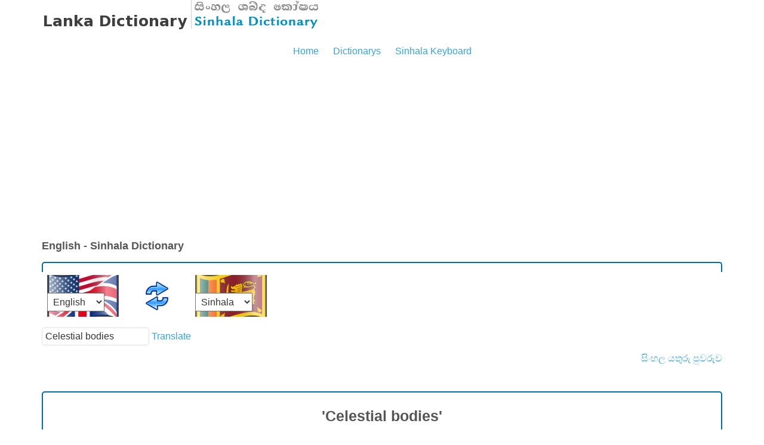

--- FILE ---
content_type: text/html; charset=utf-8
request_url: https://lankadictionary.com/dictionary.php?from=en&to=si&q=Celestial%20bodies
body_size: 4255
content:
<!DOCTYPE html>
<html lang="en">
    <head>
        <title>Celestial bodies | English - Sinhala Dictionary | English Sinhala Multilingual Online Dictionary | Sinhala Meaning of Celestial bodies from English | lankadictionary.com</title>
        <meta charset="utf-8">
        <meta http-equiv="Content-Type" content="text/html; charset=utf-8" />
        <meta name="description" content="Celestial bodies - English - Sinhala Online Dictionary. English-Sinhala-English Multilingual Dictionary. Translate From English into Sinhala. lankadictionary.com is a free service  Sinhala Meaning of Celestial bodies from English.Special Thanks to all Sinhala Dictionarys including Malalasekara, Kapruka, MaduraOnline, Trilingualdictionary. Improve your language knowledge, education and move forward with lankadictionary.com." />
        <meta name="keywords" content="">
        <meta name="author" content="LankaDictionary.com">
        <meta name="google-play-app" content="app-id=net.iwsp.lankadictionary.sien">       
        <meta name="viewport" content="width=device-width, initial-scale=1.0">


        <link rel="stylesheet" href="css/bootstrap.min.css" type="text/css" media="all">
        <link rel="stylesheet" href="/css/reset.css?v=1.2.1" type="text/css" media="all">
        <link rel="stylesheet" href="/css/style.css?v=1.2.1" type="text/css" media="all">
        <link rel="stylesheet" href="/css/mobile_style.css" type="text/css" media="all">
        <link rel="icon" type="image/png" href="/favicon.png" />
        <script type="text/javascript" src="/js/jquery-1.4.2.min.js" ></script>
        <script type = "text/javascript" src = "/js/cufon-yui.js"></script>
        <script type="text/javascript" src="/js/cufon-replace.js"></script>
                <script type="text/javascript" src="/js/script.js"></script>
      <script async src="https://pagead2.googlesyndication.com/pagead/js/adsbygoogle.js?client=ca-pub-3840972224663317"
     crossorigin="anonymous"></script>

    </head>
    <body id="page1">

        <div class="wrap">
            <!-- header -->
            <header>
                <div class="container">
                    <h1><img src="/images/logo.png" alt="Sinhala Dictionary. Sinhala Enhlish Sinhala,Arabic,Dutch,French,German,Greek,Hindi,Italian,Japanese,Korean,Malay,Norwegian,Portuguese,Russian,Spanish,Swedish,Thai Multilingual Dictionary" usemap="#h1map"/></h1>
                    <map name="h1map">
                        <area shape="rect" coords="0,0,236,63" href="/" alt="Home">
                        <area shape="rect" coords="236,0,473,63" href="/dictionary.php" alt="English Sinhala Dictionary">
                    </map>
                    <nav>
                        <ul>
                            <li ><a href="/" class="m1">Home</a></li>
                            <li class='current'><a href="/en/dictionarys.php" class="m3">Dictionarys</a></li>
                            <li ><a href="/sinhalakeyboard.php" class="m5">Sinhala Keyboard</a></li>
                        </ul>
                    </nav>
                                    </div>
            </header>
            <div class = "container">

                <!--content-->
                <section id = "content">
                    <h2>English - Sinhala Dictionary</h2><div style=''>
<form name="transform"  action="/dictionary.php" id="search-form-main">
    <fieldset>
        <div class="rowElem">
        <div id='box-langsel'><div id='selFM'><select name='from' id='selectFROM' onchange='selectRef();'><option value='ta' >Tamil</option><option value='en' selected>English</option><option value='ar' >Arabic</option><option value='nl' >Dutch</option><option value='fr' >French</option><option value='de' >German</option><option value='el' >Greek</option><option value='hi' >Hindi</option><option value='it' >Italian</option><option value='ja' >Japanese</option><option value='ko' >Korean</option><option value='ms' >Malay</option><option value='no' >Norwegian</option><option value='pt' >Portuguese</option><option value='ru' >Russian</option><option value='es' >Spanish</option><option value='sv' >Swedish</option><option value='zh' >Chinese</option><option value='id' >Indonesian</option><option value='ur' >Urdu</option><option value='bn' >Bengali</option><option value='th' >Thai</option></select></div><div id='selSW' onclick='switchSelectLang();'></div><div id='selTO'><select name='to' id='selectTO' onchange='selectRef();'><option value='si'>Sinhala</option></select></div></div><div class='clear'></div>
            <input type="text" name="q" value="Celestial bodies">
                <!--
            <input class="kbL" type="submit">
                -->
            <a href="#" onClick="document.getElementById('search-form-main').submit()">Translate</a></div>
            <a id="btnskb" style="float: right;" href="#" title="Sinhala KeyBoard" onclick="kbDisplay()">සිංහල යතුරු පුවරුව</a>
    </fieldset>
</form>
<div class="clear"></div>
</div>


<script>
selectRef();
</script>
<div class='clear'></div><script language="javascript" src="/js/sinhalakb" type="text/javascript"></script>
<link rel="stylesheet" href="/css/sinhalakb.css" type="text/css" media="all">

<div id="onscreenkeyboard">
    <form name="keyform" onsubmit="javascript:update()">
        <div class="keyboard" style="">
            <div class="keyBlock">
                <input onclick="addthis('අ',0)" class="kbN" value="අ" type="button">
                <input onclick="addthis('ආ',0)" class="kbN" value="ආ " type="button">
                <input onclick="addthis('ඇ',0)" class="kbN" value="ඇ " type="button">
                <input onclick="addthis('ඈ',0)" class="kbN" value="ඈ " type="button">
                <input onclick="addthis('ඉ',0)" class="kbN" value=" ඉ " type="button">
                <input onclick="addthis('ඊ',0)" class="kbN" value=" ඊ " type="button">
                <input onclick="addthis('උ',0)" class="kbN" value=" උ " type="button">
                <input onclick="addthis('ඌ',0)" class="kbN" value="ඌ " type="button">
                <input onclick="addthis('ඍ',0)" class="kbN" value="ඍ " type="button">
                <input onclick="addthis('ඎ',0)" class="kbN" value="ඎ" type="button">
                <input onclick="addthis('එ',0)" class="kbN" value=" එ " type="button">
                <input onclick="addthis('ඒ',0)" class="kbN" value=" ඒ " type="button">
                <input onclick="addthis('ඓ',0)" class="kbN" value="ඓ" type="button">
                <input onclick="addthis('ඔ',0)" class="kbN" value=" ඔ " type="button">
                <input onclick="addthis('ඕ',0)" class="kbN" value=" ඕ " type="button">
                <input onclick="addthis('ඖ',0)" class="kbN" value="ඖ" type="button">
                <input onclick="addthis('අං',0)" class="kbN" value="අං " type="button">
                <input onclick="addthis('අඃ',0)" class="kbN" value="අඃ " type="button">
                <input onclick="addthis('ං',0)" class="kbN" value=" ‍ං " type="button">
                <input onclick="addthis('ඃ',0)" class="kbN" value=" ඃ " type="button">
            </div>

            <div class="keyBlock keyBlock-Ctrl" style="">
                <input onclick="addthis(' ',0)" value="SPACE" class="kbL" type="button">
                <input onclick="backspace()" value="BACK" class="kbL" type="button">
                <input onclick="cleartxt()" value="CLEAR" class="kbL" type="button">
                <input id="kbHIDE" onclick="kbDisplayH()" value="HIDE" class="kbL" type="button">

            </div>
        </div>
        <div class="keyboard" style="left: 1px;">
            <div class="keyBlock">
                <input onclick="addthis('ක',1)" class="kbN" value="ක " type="button">
                <input onclick="addthis('ඛ',1)" class="kbN" value=" ඛ " type="button">
                <input onclick="addthis('ග',1)" class="kbN" value=" ග " type="button">
                <input onclick="addthis('ඝ',1)" class="kbN" value=" ඝ " type="button">
                <input onclick="addthis('ඞ',1)" class="kbN" value=" ඞ " type="button">
                <input onclick="addthis('ඟ',1)" class="kbN" value=" ඟ " type="button">
                <input onclick="addthis('ච',1)" class="kbN" value=" ච " type="button">
                <input onclick="addthis('ඡ',1)" class="kbN" value=" ඡ " type="button">
                <input onclick="addthis('ජ',1)" class="kbN" value=" ජ " type="button">
                <input onclick="addthis('ඣ',1)" class="kbN" value="ඣ " type="button">
                <input onclick="addthis('ඤ',1)" class="kbN" value="ඤ " type="button">
                <input onclick="addthis('ඥ',1)" class="kbN" value="ඥ " type="button">
                <input onclick="addthis('ට',1)" class="kbN" value=" ට " type="button">
                <input onclick="addthis('ඨ',1)" class="kbN" value=" ඨ " type="button">
                <input onclick="addthis('ඩ',1)" class="kbN" value=" ඩ " type="button">
                <input onclick="addthis('ඪ',1)" class="kbN" value=" ඪ " type="button">
                <input onclick="addthis('ණ',1)" class="kbN" value="ණ " type="button">
                <input onclick="addthis('ඬ',1)" class="kbN" value=" ඬ " type="button">
                <input onclick="addthis('ත',1)" class="kbN" value=" ත " type="button">
                <input onclick="addthis('ථ',1)" class="kbN" value=" ථ " type="button">
                <input onclick="addthis('ද',1)" class="kbN" value=" ද " type="button">
                <input onclick="addthis('ධ',1)" class="kbN" value=" ධ " type="button">
                <input onclick="addthis('න',1)" class="kbN" value=" න " type="button">
                <input onclick="addthis('ඳ',1)" class="kbN" value=" ඳ " type="button">
                <input onclick="addthis('ප',1)" class="kbN" value=" ප " type="button">
                <input onclick="addthis('ඵ',1)" class="kbN" value=" ඵ " type="button">
                <input onclick="addthis('බ',1)" class="kbN" value=" බ " type="button">
                <input onclick="addthis('භ',1)" class="kbN" value=" භ " type="button">
                <input onclick="addthis('ම',1)" class="kbN" value=" ම " type="button">
                <input onclick="addthis('ඹ',1)" class="kbN" value=" ඹ " type="button">
                <input onclick="addthis('ය',1)" class="kbN" value=" ය " type="button">
                <input onclick="addthis('ර',1)" class="kbN" value=" ර " type="button">
                <input onclick="addthis('ල',1)" class="kbN" value=" ල " type="button">
                <input onclick="addthis('ව',1)" class="kbN" value=" ව " type="button">
                <input onclick="addthis('ශ',1)" class="kbN" value=" ශ " type="button">
                <input onclick="addthis('ෂ',1)" class="kbN" value=" ෂ " type="button">
                <input onclick="addthis('ස',1)" class="kbN" value=" ස " type="button">
                <input onclick="addthis('හ',1)" class="kbN" value=" හ " type="button">
                <input onclick="addthis('ළ',1)" class="kbN" value=" ළ " type="button">
                <input onclick="addthis('ෆ',1)" class="kbN" value=" ෆ " type="button">
            </div>
        </div>

        <div class="keyboard" id="vowelmodifiers">
            <div class="keyBlock">
                <input id="1" class="kbS" onclick="addthis('්', 0)" value="්" type="button">
                <input id="2" class="kbS" onclick="addthis('ා', 0)" value="ා" type="button">
                <input id="3" class="kbS" onclick="addthis('ැ', 0)" value="ැ" type="button">
                <input id="4" class="kbS" onclick="addthis('ෑ', 0)" value="ෑ" type="button">
                <input id="5" class="kbS" onclick="addthis('ි', 0)" value="ි" type="button">
                <input id="6" class="kbS" onclick="addthis('ී', 0)" value="ී" type="button">
                <input id="7" class="kbS" onclick="addthis('ු', 0)" value="ු" type="button">
                <input id="8" class="kbS" onclick="addthis('ූ', 0)" value="ූ" type="button">
                <input id="10" class="kbS" onclick="addthis('ෙ', 0)" value="ෙ" type="button">
                <input id="11" class="kbS" onclick="addthis('ේ', 0)" value="ේ" type="button">
                <input id="14" class="kbS" onclick="addthis('ො', 0)" value="ො" type="button">
                <input id="15" class="kbS" onclick="addthis('ෝ', 0)" value="ෝ" type="button">
                <input id="16" class="kbS" onclick="addthis('ෞ', 0)" value="ෞ" type="button">
                <input id="17" class="kbS" onclick="addthis('ෟ', 0)" value="ෟ" type="button">
                <input id="9" class="kbS" onclick="addthis('ෘ', 0)" value="ෘ" type="button">
                <input id="12" class="kbS" onclick="addthis('\u0DF2', 0)" value="\u0DF2" type="button">
                <input id="13" class="kbS" onclick="addthis('ෛ', 0)" value="ෛ" type="button">
                <input id="Button1" class="kbS" onclick="addthis('ෛ', 0)" value="ෛ" type="button">
            </div>
        </div>

        <div class="keyboard">
            <div class="keyBlock" id="compoundchars">
                <input id="c1" class="kbS" onclick="addthis('්‍ර', 2)" value="්‍ර" type="button">
                <input id="c2" class="kbS" onclick="addthis('්‍ය', 2)" value="්‍ය" type="button">
            </div>
        </div>
    </form>
</div>
<div class="clear"></div><div id='resulefield'></div>
<div class="clear"></div>
<script>translate('en','si','Celestial bodies','469ba6e3a8182930ltd0kpd7v8gg0psjib3a04kbcib225796fdf65c350',0);</script><div class='res-box'><h3>'Celestial bodies' in other languages</h3><div>Get definition of Celestial bodies, Get synonyms of Celestial bodies and translate.</div></hr> <span> <a href='http://www.sridictionary.com/education/dictionary/translate/en/ta' title='Translate Celestial bodies from English to Tamil.'>Celestial bodies in Tamil</a> </span> |  <span> <a href='http://www.sridictionary.com/education/dictionary/translate/en/en' title='Translate Celestial bodies from English to English.'>Celestial bodies in English</a> </span> |  <span> <a href='http://www.sridictionary.com/education/dictionary/translate/en/ar' title='Translate Celestial bodies from English to Arabic.'>Celestial bodies in Arabic</a> </span> |  <span> <a href='http://www.sridictionary.com/education/dictionary/translate/en/nl' title='Translate Celestial bodies from English to Dutch.'>Celestial bodies in Dutch</a> </span> |  <span> <a href='http://www.sridictionary.com/education/dictionary/translate/en/fr' title='Translate Celestial bodies from English to French.'>Celestial bodies in French</a> </span> |  <span> <a href='http://www.sridictionary.com/education/dictionary/translate/en/de' title='Translate Celestial bodies from English to German.'>Celestial bodies in German</a> </span> |  <span> <a href='http://www.sridictionary.com/education/dictionary/translate/en/el' title='Translate Celestial bodies from English to Greek.'>Celestial bodies in Greek</a> </span> |  <span> <a href='http://www.sridictionary.com/education/dictionary/translate/en/hi' title='Translate Celestial bodies from English to Hindi.'>Celestial bodies in Hindi</a> </span> |  <span> <a href='http://www.sridictionary.com/education/dictionary/translate/en/it' title='Translate Celestial bodies from English to Italian.'>Celestial bodies in Italian</a> </span> |  <span> <a href='http://www.sridictionary.com/education/dictionary/translate/en/ja' title='Translate Celestial bodies from English to Japanese.'>Celestial bodies in Japanese</a> </span> |  <span> <a href='http://www.sridictionary.com/education/dictionary/translate/en/ko' title='Translate Celestial bodies from English to Korean.'>Celestial bodies in Korean</a> </span> |  <span> <a href='http://www.sridictionary.com/education/dictionary/translate/en/ms' title='Translate Celestial bodies from English to Malay.'>Celestial bodies in Malay</a> </span> |  <span> <a href='http://www.sridictionary.com/education/dictionary/translate/en/no' title='Translate Celestial bodies from English to Norwegian.'>Celestial bodies in Norwegian</a> </span> |  <span> <a href='http://www.sridictionary.com/education/dictionary/translate/en/pt' title='Translate Celestial bodies from English to Portuguese.'>Celestial bodies in Portuguese</a> </span> |  <span> <a href='http://www.sridictionary.com/education/dictionary/translate/en/ru' title='Translate Celestial bodies from English to Russian.'>Celestial bodies in Russian</a> </span> |  <span> <a href='http://www.sridictionary.com/education/dictionary/translate/en/es' title='Translate Celestial bodies from English to Spanish.'>Celestial bodies in Spanish</a> </span> |  <span> <a href='http://www.sridictionary.com/education/dictionary/translate/en/sv' title='Translate Celestial bodies from English to Swedish.'>Celestial bodies in Swedish</a> </span> |  <span> <a href='http://www.sridictionary.com/education/dictionary/translate/en/zh' title='Translate Celestial bodies from English to Chinese.'>Celestial bodies in Chinese</a> </span> |  <span> <a href='http://www.sridictionary.com/education/dictionary/translate/en/id' title='Translate Celestial bodies from English to Indonesian.'>Celestial bodies in Indonesian</a> </span> |  <span> <a href='http://www.sridictionary.com/education/dictionary/translate/en/ur' title='Translate Celestial bodies from English to Urdu.'>Celestial bodies in Urdu</a> </span> |  <span> <a href='http://www.sridictionary.com/education/dictionary/translate/en/bn' title='Translate Celestial bodies from English to Bengali.'>Celestial bodies in Bengali</a> </span> |  <span> <a href='http://www.sridictionary.com/education/dictionary/translate/en/th' title='Translate Celestial bodies from English to Thai.'>Celestial bodies in Thai</a> </span> | </div>                    <br><br><br><i>Celestial bodies - English - Sinhala Online Dictionary. English-Sinhala-English Multilingual Dictionary. Translate From English into Sinhala. lankadictionary.com is a free service  Sinhala Meaning of Celestial bodies from English.Special Thanks to all Sinhala Dictionarys including Malalasekara, Kapruka, MaduraOnline, Trilingualdictionary. Improve your language knowledge, education and move forward with lankadictionary.com.</i>                </section>

              <!--foor-->
              <section id = "foot">
                
<div class="most-popular">
<h3>Most popular</h3>
<ul class = "categories">
    <li><span><a href = "/dictionary/English-Sinhala-dictionary.php">English - Sinhala</a></span></li>
    <li><span><a href = "/dictionary/Sinhala-English-dictionary.php" class="si">සිංහල - ඉංග්‍රීසි</a></span></li>
    <li><span><a href = "/dictionary/French-Sinhala-dictionary.php">Français - Cinghalais</a></span></li>
    <li><span><a href = "/dictionary/Dutch-Sinhala-dictionary.php">Deutsch - Singhalesische</a></span></li>
    <li><span><a href = "/dictionary/Russian-Sinhala-dictionary.php">русский - сингальского</a></span></li>
    <li><span><a href = "/dictionary/Italian-Sinhala-dictionary.php">Italiano - Sinhala</a></span></li>
    <li><span><a href = "/dictionary/Japanese-Sinhala-dictionary.php">日本の - シンハラ語</a></span></li>
    <li class = "last"><span><a href = "/en/dictionarys.php">All Dictionarys</a></span></li>
</ul>
</div>  

<div class='res-box' style='text-align:justify;'>Few Words<br><div id='res-rres'><span> <a href='/dictionary.php?from=en&to=si&q=Celerity' title="Sinhala Meaning of Celerity in from English">Celerity</a> </span><span> <a href='/dictionary.php?from=en&to=si&q=Cellulosic coating' title="Sinhala Meaning of Cellulosic coating in from English">Cellulosic coating</a> </span><span> <a href='/dictionary.php?from=en&to=si&q=Celsius' title="Sinhala Meaning of Celsius in from English">Celsius</a> </span><span> <a href='/dictionary.php?from=en&to=si&q=Cellulose nitrate' title="Sinhala Meaning of Cellulose nitrate in from English">Cellulose nitrate</a> </span><span> <a href='/dictionary.php?from=en&to=si&q=Celluloside' title="Sinhala Meaning of Celluloside in from English">Celluloside</a> </span><span> <a href='/dictionary.php?from=en&to=si&q=Cellulosic' title="Sinhala Meaning of Cellulosic in from English">Cellulosic</a> </span><span> <a href='/dictionary.php?from=en&to=si&q=Cellulose finish' title="Sinhala Meaning of Cellulose finish in from English">Cellulose finish</a> </span><span> <a href='/dictionary.php?from=en&to=si&q=Cellular cofferdam' title="Sinhala Meaning of Cellular cofferdam in from English">Cellular cofferdam</a> </span><span> <a href='/dictionary.php?from=en&to=si&q=Cellular radiator' title="Sinhala Meaning of Cellular radiator in from English">Cellular radiator</a> </span><span> <a href='/dictionary.php?from=en&to=si&q=Cellular hypothesis' title="Sinhala Meaning of Cellular hypothesis in from English">Cellular hypothesis</a> </span></div><br></div>
              </section>
            </div>
        </div>
        <!-- footer -->
        <footer>
            <div class="container">
                <div class="inside">
                    <div class="wrapper">
                        <div class="fleft"><span>Thank You</span> for using LankaDictionary</div>
                        <div class="aligncenter">&copy; 2014 - 2023  <a href="http://www.lankadictionary.com" class="new_window">www.lankadictionary.com</a> - Sinhala - Multilingual Online Dictionary<br>
                            <a href="/en/contact.php">Contact Us</a> 
                            <a href="/en/dictionarys.php">Dictionarys</a> 
                            <a href="/en/sitemap.php">SiteMap</a> 
                            <a href="/en/privacy.php" class="new_window">Privacy</a> 
                            <a href="/en/tearms.php" class="new_window">Tearms</a>
                            <a href="/en/aboutus.php" class="m2">About Us</a>
                            <br>
                          Site Sponsored by <a href="https://www.tioshuttle.com/" >TIO Shuttle</a>
                        </div>
                    </div>
                </div>
            </div>
        </footer>
        <!-- Piwik -->
<script type="text/javascript">
  var _paq = _paq || [];
  _paq.push(["trackPageView"]);
  _paq.push(["enableLinkTracking"]);

  (function() {
    var u=(("https:" == document.location.protocol) ? "https" : "http") + "://log.siyuni.com/piwik/";
    _paq.push(["setTrackerUrl", u+"piwik.php"]);
    _paq.push(["setSiteId", "27"]);
    var d=document, g=d.createElement("script"), s=d.getElementsByTagName("script")[0]; g.type="text/javascript";
    g.defer=true; g.async=true; g.src=u+"piwik.js"; s.parentNode.insertBefore(g,s);
  })();
</script>
<!-- End Piwik Code -->            </body>
</html>


--- FILE ---
content_type: text/html; charset=utf-8
request_url: https://www.google.com/recaptcha/api2/aframe
body_size: 267
content:
<!DOCTYPE HTML><html><head><meta http-equiv="content-type" content="text/html; charset=UTF-8"></head><body><script nonce="8Annxkxv4wx3vudXj2i2wA">/** Anti-fraud and anti-abuse applications only. See google.com/recaptcha */ try{var clients={'sodar':'https://pagead2.googlesyndication.com/pagead/sodar?'};window.addEventListener("message",function(a){try{if(a.source===window.parent){var b=JSON.parse(a.data);var c=clients[b['id']];if(c){var d=document.createElement('img');d.src=c+b['params']+'&rc='+(localStorage.getItem("rc::a")?sessionStorage.getItem("rc::b"):"");window.document.body.appendChild(d);sessionStorage.setItem("rc::e",parseInt(sessionStorage.getItem("rc::e")||0)+1);localStorage.setItem("rc::h",'1769013206043');}}}catch(b){}});window.parent.postMessage("_grecaptcha_ready", "*");}catch(b){}</script></body></html>

--- FILE ---
content_type: text/html; charset=utf-8
request_url: https://lankadictionary.com/getdata.php?from=en&to=si&mob=0&code=469ba6e3a8182930ltd0kpd7v8gg0psjib3a04kbcib225796fdf65c350&q=Celestial%20bodies
body_size: -48
content:
<br><br><div class='res-box'><h3>'Celestial bodies'</h3><div class='res-field'><div class='resen'><a href='/dictionary.php?from=en&to=si&q=celestial bodies'>celestial bodies</a></div> <div class='ressi'><a href='/dictionary.php?from=si&to=en&q=ඛගෝල වස්තු'>ඛගෝල වස්තු</a></div></div><div class='clear'></div></div>